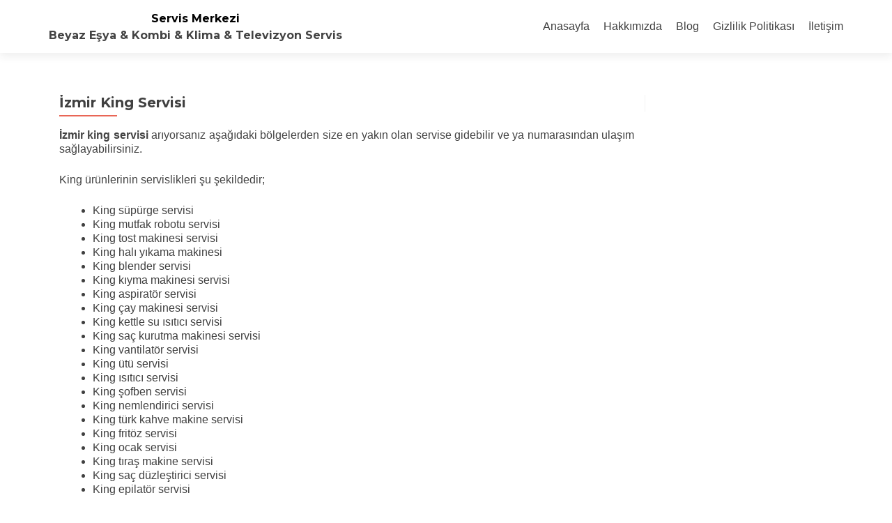

--- FILE ---
content_type: text/html
request_url: https://xservis.com/izmir-king-servisi/
body_size: 10247
content:
<!DOCTYPE html>
<html lang="tr" prefix="og: https://ogp.me/ns#">
<head>	
<meta charset="UTF-8">
<meta name="viewport" content="width=device-width, initial-scale=1">
<link rel="profile" href="https://gmpg.org/xfn/11">
<link rel="pingback" href="https://xservis.com/xmlrpc.php">
<!-- Rank Math&#039;a Göre Arama Motoru Optimizasyonu - https://rankmath.com/ -->
<title>İzmir King Servisi - Yetkili Servis Adres ve Telefon</title>
<meta name="description" content="İzmir king servisi adres ve telefon bilgileri için sitemizi ziyaret edebilirsiniz. Yetkili servis bilgilerine ulaşabilirsiniz."/>
<meta name="robots" content="follow, index, max-snippet:-1, max-video-preview:-1, max-image-preview:large"/>
<link rel="canonical" href="https://xservis.com/izmir-king-servisi/" />
<meta property="og:locale" content="tr_TR" />
<meta property="og:type" content="article" />
<meta property="og:title" content="İzmir King Servisi - Yetkili Servis Adres ve Telefon" />
<meta property="og:description" content="İzmir king servisi adres ve telefon bilgileri için sitemizi ziyaret edebilirsiniz. Yetkili servis bilgilerine ulaşabilirsiniz." />
<meta property="og:url" content="https://xservis.com/izmir-king-servisi/" />
<meta property="og:site_name" content="Servis Merkezi" />
<meta property="article:section" content="Blog" />
<meta property="article:published_time" content="2022-08-27T19:43:44+03:00" />
<meta name="twitter:card" content="summary_large_image" />
<meta name="twitter:title" content="İzmir King Servisi - Yetkili Servis Adres ve Telefon" />
<meta name="twitter:description" content="İzmir king servisi adres ve telefon bilgileri için sitemizi ziyaret edebilirsiniz. Yetkili servis bilgilerine ulaşabilirsiniz." />
<meta name="twitter:label1" content="Okuma süresi" />
<meta name="twitter:data1" content="1 dakika" />
<script type="application/ld+json" class="rank-math-schema">{"@context":"https://schema.org","@graph":[{"@type":["Organization","Person"],"@id":"https://xservis.com/#person","name":"Servis Merkezi","url":"https://xservis.com","address":{"@type":"PostalAddress","addressLocality":"\u0130zmir","addressRegion":"\u0130zmir","postalCode":"35000","addressCountry":"T\u00fcrkiye"},"logo":{"@type":"ImageObject","@id":"https://xservis.com/#logo","url":"https://xservis.com/wp-content/uploads/2021/11/xservis.com_.png","contentUrl":"https://xservis.com/wp-content/uploads/2021/11/xservis.com_.png","caption":"Servis Merkezi","inLanguage":"tr","width":"233","height":"231"},"image":{"@id":"https://xservis.com/#logo"}},{"@type":"WebSite","@id":"https://xservis.com/#website","url":"https://xservis.com","name":"Servis Merkezi","publisher":{"@id":"https://xservis.com/#person"},"inLanguage":"tr"},{"@type":"BreadcrumbList","@id":"https://xservis.com/izmir-king-servisi/#breadcrumb","itemListElement":[{"@type":"ListItem","position":"1","item":{"@id":"https://xservis.com","name":"Ana sayfa"}},{"@type":"ListItem","position":"2","item":{"@id":"https://xservis.com/izmir-king-servisi/","name":"\u0130zmir King Servisi"}}]},{"@type":"WebPage","@id":"https://xservis.com/izmir-king-servisi/#webpage","url":"https://xservis.com/izmir-king-servisi/","name":"\u0130zmir King Servisi - Yetkili Servis Adres ve Telefon","datePublished":"2022-08-27T19:43:44+03:00","dateModified":"2022-08-27T19:43:44+03:00","isPartOf":{"@id":"https://xservis.com/#website"},"inLanguage":"tr","breadcrumb":{"@id":"https://xservis.com/izmir-king-servisi/#breadcrumb"}},{"@type":"Person","@id":"https://xservis.com/author/admin/","name":"","url":"https://xservis.com/author/admin/","image":{"@type":"ImageObject","@id":"https://secure.gravatar.com/avatar/90b93c9617157149c0c4e4ce40f35adab73357f95c3e5f069c05216b3a36c022?s=96&amp;r=g","url":"https://secure.gravatar.com/avatar/90b93c9617157149c0c4e4ce40f35adab73357f95c3e5f069c05216b3a36c022?s=96&amp;r=g","caption":"","inLanguage":"tr"}},{"@type":"BlogPosting","headline":"\u0130zmir King Servisi - Yetkili Servis Adres ve Telefon","keywords":"izmir king servisi","datePublished":"2022-08-27T19:43:44+03:00","dateModified":"2022-08-27T19:43:44+03:00","author":{"@id":"https://xservis.com/author/admin/","name":""},"publisher":{"@id":"https://xservis.com/#person"},"description":"\u0130zmir king servisi adres ve telefon bilgileri i\u00e7in sitemizi ziyaret edebilirsiniz. Yetkili servis bilgilerine ula\u015fabilirsiniz.","name":"\u0130zmir King Servisi - Yetkili Servis Adres ve Telefon","@id":"https://xservis.com/izmir-king-servisi/#richSnippet","isPartOf":{"@id":"https://xservis.com/izmir-king-servisi/#webpage"},"inLanguage":"tr","mainEntityOfPage":{"@id":"https://xservis.com/izmir-king-servisi/#webpage"}}]}</script>
<!-- /Rank Math WordPress SEO eklentisi -->
<link rel='dns-prefetch' href='//fonts.googleapis.com' />
<link rel="alternate" type="application/rss+xml" title="Servis Merkezi &raquo; akışı" href="https://xservis.com/feed/" />
<link rel="alternate" type="application/rss+xml" title="Servis Merkezi &raquo; yorum akışı" href="https://xservis.com/comments/feed/" />
<link rel="alternate" type="application/rss+xml" title="Servis Merkezi &raquo; İzmir King Servisi yorum akışı" href="https://xservis.com/izmir-king-servisi/feed/" />
<link rel="alternate" title="oEmbed (JSON)" type="application/json+oembed" href="https://xservis.com/wp-json/oembed/1.0/embed?url=https%3A%2F%2Fxservis.com%2Fizmir-king-servisi%2F" />
<link rel="alternate" title="oEmbed (XML)" type="text/xml+oembed" href="https://xservis.com/wp-json/oembed/1.0/embed?url=https%3A%2F%2Fxservis.com%2Fizmir-king-servisi%2F&#038;format=xml" />
<style id='wp-img-auto-sizes-contain-inline-css' type='text/css'>
img:is([sizes=auto i],[sizes^="auto," i]){contain-intrinsic-size:3000px 1500px}
/*# sourceURL=wp-img-auto-sizes-contain-inline-css */
</style>
<style id='wp-emoji-styles-inline-css' type='text/css'>
img.wp-smiley, img.emoji {
display: inline !important;
border: none !important;
box-shadow: none !important;
height: 1em !important;
width: 1em !important;
margin: 0 0.07em !important;
vertical-align: -0.1em !important;
background: none !important;
padding: 0 !important;
}
/*# sourceURL=wp-emoji-styles-inline-css */
</style>
<style id='classic-theme-styles-inline-css' type='text/css'>
/*! This file is auto-generated */
.wp-block-button__link{color:#fff;background-color:#32373c;border-radius:9999px;box-shadow:none;text-decoration:none;padding:calc(.667em + 2px) calc(1.333em + 2px);font-size:1.125em}.wp-block-file__button{background:#32373c;color:#fff;text-decoration:none}
/*# sourceURL=/wp-includes/css/classic-themes.min.css */
</style>
<!-- <link rel='stylesheet' id='toc-screen-css' href='https://xservis.com/wp-content/plugins/table-of-contents-plus/screen.min.css?ver=2411.1' type='text/css' media='all' /> -->
<link rel="stylesheet" type="text/css" href="//xservis.com/wp-content/cache/wpfc-minified/qtrurxrk/41mx9.css" media="all"/>
<link rel='stylesheet' id='zerif_font-css' href='//fonts.googleapis.com/css?family=Montserrat%3A400%2C700%7CHomemade+Apple&#038;subset=latin%2Clatin-ext' type='text/css' media='all' />
<link rel='stylesheet' id='zerif_font_all-css' href='//fonts.googleapis.com/css?family=Open+Sans%3A300%2C300italic%2C400%2C400italic%2C600%2C600italic%2C700%2C700italic%2C800%2C800italic&#038;subset=latin&#038;ver=6.9' type='text/css' media='all' />
<!-- <link rel='stylesheet' id='zerif_bootstrap_style-css' href='https://xservis.com/wp-content/themes/zerif-lite/css/bootstrap.css?ver=6.9' type='text/css' media='all' /> -->
<!-- <link rel='stylesheet' id='zerif_fontawesome-css' href='https://xservis.com/wp-content/themes/zerif-lite/css/font-awesome.min.css?ver=v1' type='text/css' media='all' /> -->
<!-- <link rel='stylesheet' id='zerif_style-css' href='https://xservis.com/wp-content/themes/zerif-lite/style.css?ver=1.8.5.49' type='text/css' media='all' /> -->
<!-- <link rel='stylesheet' id='zerif_responsive_style-css' href='https://xservis.com/wp-content/themes/zerif-lite/css/responsive.css?ver=1.8.5.49' type='text/css' media='all' /> -->
<link rel="stylesheet" type="text/css" href="//xservis.com/wp-content/cache/wpfc-minified/fprwczhd/41mx9.css" media="all"/>
<script src='//xservis.com/wp-content/cache/wpfc-minified/1ct8i4z8/41mx9.js' type="text/javascript"></script>
<!-- <script type="text/javascript" src="https://xservis.com/wp-includes/js/jquery/jquery.min.js?ver=3.7.1" id="jquery-core-js"></script> -->
<!-- <script type="text/javascript" src="https://xservis.com/wp-includes/js/jquery/jquery-migrate.min.js?ver=3.4.1" id="jquery-migrate-js"></script> -->
<link rel="https://api.w.org/" href="https://xservis.com/wp-json/" /><link rel="alternate" title="JSON" type="application/json" href="https://xservis.com/wp-json/wp/v2/posts/38232" /><link rel="EditURI" type="application/rsd+xml" title="RSD" href="https://xservis.com/xmlrpc.php?rsd" />
<meta name="generator" content="WordPress 6.9" />
<link rel='shortlink' href='https://xservis.com/?p=38232' />
<style>/* CSS added by WP Meta and Date Remover*/.entry-meta {display:none !important;}
.home .entry-meta { display: none; }
.entry-footer {display:none !important;}
.home .entry-footer { display: none; }</style><!-- Enter your scripts here --><script id='nitro-telemetry-meta' nitro-exclude>window.NPTelemetryMetadata={missReason: (!window.NITROPACK_STATE ? 'cache not found' : 'hit'),pageType: 'post',isEligibleForOptimization: true,}</script><script id='nitro-generic' nitro-exclude>(()=>{window.NitroPack=window.NitroPack||{coreVersion:"na",isCounted:!1};let e=document.createElement("script");if(e.src="https://nitroscripts.com/gknztLDCERRGNizGTDObyVFoesEtKxWG",e.async=!0,e.id="nitro-script",document.head.appendChild(e),!window.NitroPack.isCounted){window.NitroPack.isCounted=!0;let t=()=>{navigator.sendBeacon("https://to.getnitropack.com/p",JSON.stringify({siteId:"gknztLDCERRGNizGTDObyVFoesEtKxWG",url:window.location.href,isOptimized:!!window.IS_NITROPACK,coreVersion:"na",missReason:window.NPTelemetryMetadata?.missReason||"",pageType:window.NPTelemetryMetadata?.pageType||"",isEligibleForOptimization:!!window.NPTelemetryMetadata?.isEligibleForOptimization}))};(()=>{let e=()=>new Promise(e=>{"complete"===document.readyState?e():window.addEventListener("load",e)}),i=()=>new Promise(e=>{document.prerendering?document.addEventListener("prerenderingchange",e,{once:!0}):e()}),a=async()=>{await i(),await e(),t()};a()})(),window.addEventListener("pageshow",e=>{if(e.persisted){let i=document.prerendering||self.performance?.getEntriesByType?.("navigation")[0]?.activationStart>0;"visible"!==document.visibilityState||i||t()}})}})();</script><link rel="icon" href="https://xservis.com/wp-content/uploads/2021/11/xservis.com_-150x150.png" sizes="32x32" />
<link rel="icon" href="https://xservis.com/wp-content/uploads/2021/11/xservis.com_.png" sizes="192x192" />
<link rel="apple-touch-icon" href="https://xservis.com/wp-content/uploads/2021/11/xservis.com_.png" />
<meta name="msapplication-TileImage" content="https://xservis.com/wp-content/uploads/2021/11/xservis.com_.png" />
<style type="text/css" id="wp-custom-css">
p{color:#434343 !important}
.about-us p {
color: #fff !important;}
.social li{ margin-right:15px }
.social li:last-child{ margin-right0px}		</style>
<meta name="google-adsense-account" content="ca-pub-7082658846008241">
<!-- Global site tag (gtag.js) - Google Analytics -->
<script async src="https://www.googletagmanager.com/gtag/js?id=UA-136073741-1"></script>
<script>
window.dataLayer = window.dataLayer || [];
function gtag(){dataLayer.push(arguments);}
gtag('js', new Date());
gtag('config', 'UA-136073741-1');
</script>	
<style id='wp-block-paragraph-inline-css' type='text/css'>
.is-small-text{font-size:.875em}.is-regular-text{font-size:1em}.is-large-text{font-size:2.25em}.is-larger-text{font-size:3em}.has-drop-cap:not(:focus):first-letter{float:left;font-size:8.4em;font-style:normal;font-weight:100;line-height:.68;margin:.05em .1em 0 0;text-transform:uppercase}body.rtl .has-drop-cap:not(:focus):first-letter{float:none;margin-left:.1em}p.has-drop-cap.has-background{overflow:hidden}:root :where(p.has-background){padding:1.25em 2.375em}:where(p.has-text-color:not(.has-link-color)) a{color:inherit}p.has-text-align-left[style*="writing-mode:vertical-lr"],p.has-text-align-right[style*="writing-mode:vertical-rl"]{rotate:180deg}
/*# sourceURL=https://xservis.com/wp-includes/blocks/paragraph/style.min.css */
</style>
<style id='global-styles-inline-css' type='text/css'>
:root{--wp--preset--aspect-ratio--square: 1;--wp--preset--aspect-ratio--4-3: 4/3;--wp--preset--aspect-ratio--3-4: 3/4;--wp--preset--aspect-ratio--3-2: 3/2;--wp--preset--aspect-ratio--2-3: 2/3;--wp--preset--aspect-ratio--16-9: 16/9;--wp--preset--aspect-ratio--9-16: 9/16;--wp--preset--color--black: #000000;--wp--preset--color--cyan-bluish-gray: #abb8c3;--wp--preset--color--white: #ffffff;--wp--preset--color--pale-pink: #f78da7;--wp--preset--color--vivid-red: #cf2e2e;--wp--preset--color--luminous-vivid-orange: #ff6900;--wp--preset--color--luminous-vivid-amber: #fcb900;--wp--preset--color--light-green-cyan: #7bdcb5;--wp--preset--color--vivid-green-cyan: #00d084;--wp--preset--color--pale-cyan-blue: #8ed1fc;--wp--preset--color--vivid-cyan-blue: #0693e3;--wp--preset--color--vivid-purple: #9b51e0;--wp--preset--gradient--vivid-cyan-blue-to-vivid-purple: linear-gradient(135deg,rgb(6,147,227) 0%,rgb(155,81,224) 100%);--wp--preset--gradient--light-green-cyan-to-vivid-green-cyan: linear-gradient(135deg,rgb(122,220,180) 0%,rgb(0,208,130) 100%);--wp--preset--gradient--luminous-vivid-amber-to-luminous-vivid-orange: linear-gradient(135deg,rgb(252,185,0) 0%,rgb(255,105,0) 100%);--wp--preset--gradient--luminous-vivid-orange-to-vivid-red: linear-gradient(135deg,rgb(255,105,0) 0%,rgb(207,46,46) 100%);--wp--preset--gradient--very-light-gray-to-cyan-bluish-gray: linear-gradient(135deg,rgb(238,238,238) 0%,rgb(169,184,195) 100%);--wp--preset--gradient--cool-to-warm-spectrum: linear-gradient(135deg,rgb(74,234,220) 0%,rgb(151,120,209) 20%,rgb(207,42,186) 40%,rgb(238,44,130) 60%,rgb(251,105,98) 80%,rgb(254,248,76) 100%);--wp--preset--gradient--blush-light-purple: linear-gradient(135deg,rgb(255,206,236) 0%,rgb(152,150,240) 100%);--wp--preset--gradient--blush-bordeaux: linear-gradient(135deg,rgb(254,205,165) 0%,rgb(254,45,45) 50%,rgb(107,0,62) 100%);--wp--preset--gradient--luminous-dusk: linear-gradient(135deg,rgb(255,203,112) 0%,rgb(199,81,192) 50%,rgb(65,88,208) 100%);--wp--preset--gradient--pale-ocean: linear-gradient(135deg,rgb(255,245,203) 0%,rgb(182,227,212) 50%,rgb(51,167,181) 100%);--wp--preset--gradient--electric-grass: linear-gradient(135deg,rgb(202,248,128) 0%,rgb(113,206,126) 100%);--wp--preset--gradient--midnight: linear-gradient(135deg,rgb(2,3,129) 0%,rgb(40,116,252) 100%);--wp--preset--font-size--small: 13px;--wp--preset--font-size--medium: 20px;--wp--preset--font-size--large: 36px;--wp--preset--font-size--x-large: 42px;--wp--preset--spacing--20: 0.44rem;--wp--preset--spacing--30: 0.67rem;--wp--preset--spacing--40: 1rem;--wp--preset--spacing--50: 1.5rem;--wp--preset--spacing--60: 2.25rem;--wp--preset--spacing--70: 3.38rem;--wp--preset--spacing--80: 5.06rem;--wp--preset--shadow--natural: 6px 6px 9px rgba(0, 0, 0, 0.2);--wp--preset--shadow--deep: 12px 12px 50px rgba(0, 0, 0, 0.4);--wp--preset--shadow--sharp: 6px 6px 0px rgba(0, 0, 0, 0.2);--wp--preset--shadow--outlined: 6px 6px 0px -3px rgb(255, 255, 255), 6px 6px rgb(0, 0, 0);--wp--preset--shadow--crisp: 6px 6px 0px rgb(0, 0, 0);}:where(.is-layout-flex){gap: 0.5em;}:where(.is-layout-grid){gap: 0.5em;}body .is-layout-flex{display: flex;}.is-layout-flex{flex-wrap: wrap;align-items: center;}.is-layout-flex > :is(*, div){margin: 0;}body .is-layout-grid{display: grid;}.is-layout-grid > :is(*, div){margin: 0;}:where(.wp-block-columns.is-layout-flex){gap: 2em;}:where(.wp-block-columns.is-layout-grid){gap: 2em;}:where(.wp-block-post-template.is-layout-flex){gap: 1.25em;}:where(.wp-block-post-template.is-layout-grid){gap: 1.25em;}.has-black-color{color: var(--wp--preset--color--black) !important;}.has-cyan-bluish-gray-color{color: var(--wp--preset--color--cyan-bluish-gray) !important;}.has-white-color{color: var(--wp--preset--color--white) !important;}.has-pale-pink-color{color: var(--wp--preset--color--pale-pink) !important;}.has-vivid-red-color{color: var(--wp--preset--color--vivid-red) !important;}.has-luminous-vivid-orange-color{color: var(--wp--preset--color--luminous-vivid-orange) !important;}.has-luminous-vivid-amber-color{color: var(--wp--preset--color--luminous-vivid-amber) !important;}.has-light-green-cyan-color{color: var(--wp--preset--color--light-green-cyan) !important;}.has-vivid-green-cyan-color{color: var(--wp--preset--color--vivid-green-cyan) !important;}.has-pale-cyan-blue-color{color: var(--wp--preset--color--pale-cyan-blue) !important;}.has-vivid-cyan-blue-color{color: var(--wp--preset--color--vivid-cyan-blue) !important;}.has-vivid-purple-color{color: var(--wp--preset--color--vivid-purple) !important;}.has-black-background-color{background-color: var(--wp--preset--color--black) !important;}.has-cyan-bluish-gray-background-color{background-color: var(--wp--preset--color--cyan-bluish-gray) !important;}.has-white-background-color{background-color: var(--wp--preset--color--white) !important;}.has-pale-pink-background-color{background-color: var(--wp--preset--color--pale-pink) !important;}.has-vivid-red-background-color{background-color: var(--wp--preset--color--vivid-red) !important;}.has-luminous-vivid-orange-background-color{background-color: var(--wp--preset--color--luminous-vivid-orange) !important;}.has-luminous-vivid-amber-background-color{background-color: var(--wp--preset--color--luminous-vivid-amber) !important;}.has-light-green-cyan-background-color{background-color: var(--wp--preset--color--light-green-cyan) !important;}.has-vivid-green-cyan-background-color{background-color: var(--wp--preset--color--vivid-green-cyan) !important;}.has-pale-cyan-blue-background-color{background-color: var(--wp--preset--color--pale-cyan-blue) !important;}.has-vivid-cyan-blue-background-color{background-color: var(--wp--preset--color--vivid-cyan-blue) !important;}.has-vivid-purple-background-color{background-color: var(--wp--preset--color--vivid-purple) !important;}.has-black-border-color{border-color: var(--wp--preset--color--black) !important;}.has-cyan-bluish-gray-border-color{border-color: var(--wp--preset--color--cyan-bluish-gray) !important;}.has-white-border-color{border-color: var(--wp--preset--color--white) !important;}.has-pale-pink-border-color{border-color: var(--wp--preset--color--pale-pink) !important;}.has-vivid-red-border-color{border-color: var(--wp--preset--color--vivid-red) !important;}.has-luminous-vivid-orange-border-color{border-color: var(--wp--preset--color--luminous-vivid-orange) !important;}.has-luminous-vivid-amber-border-color{border-color: var(--wp--preset--color--luminous-vivid-amber) !important;}.has-light-green-cyan-border-color{border-color: var(--wp--preset--color--light-green-cyan) !important;}.has-vivid-green-cyan-border-color{border-color: var(--wp--preset--color--vivid-green-cyan) !important;}.has-pale-cyan-blue-border-color{border-color: var(--wp--preset--color--pale-cyan-blue) !important;}.has-vivid-cyan-blue-border-color{border-color: var(--wp--preset--color--vivid-cyan-blue) !important;}.has-vivid-purple-border-color{border-color: var(--wp--preset--color--vivid-purple) !important;}.has-vivid-cyan-blue-to-vivid-purple-gradient-background{background: var(--wp--preset--gradient--vivid-cyan-blue-to-vivid-purple) !important;}.has-light-green-cyan-to-vivid-green-cyan-gradient-background{background: var(--wp--preset--gradient--light-green-cyan-to-vivid-green-cyan) !important;}.has-luminous-vivid-amber-to-luminous-vivid-orange-gradient-background{background: var(--wp--preset--gradient--luminous-vivid-amber-to-luminous-vivid-orange) !important;}.has-luminous-vivid-orange-to-vivid-red-gradient-background{background: var(--wp--preset--gradient--luminous-vivid-orange-to-vivid-red) !important;}.has-very-light-gray-to-cyan-bluish-gray-gradient-background{background: var(--wp--preset--gradient--very-light-gray-to-cyan-bluish-gray) !important;}.has-cool-to-warm-spectrum-gradient-background{background: var(--wp--preset--gradient--cool-to-warm-spectrum) !important;}.has-blush-light-purple-gradient-background{background: var(--wp--preset--gradient--blush-light-purple) !important;}.has-blush-bordeaux-gradient-background{background: var(--wp--preset--gradient--blush-bordeaux) !important;}.has-luminous-dusk-gradient-background{background: var(--wp--preset--gradient--luminous-dusk) !important;}.has-pale-ocean-gradient-background{background: var(--wp--preset--gradient--pale-ocean) !important;}.has-electric-grass-gradient-background{background: var(--wp--preset--gradient--electric-grass) !important;}.has-midnight-gradient-background{background: var(--wp--preset--gradient--midnight) !important;}.has-small-font-size{font-size: var(--wp--preset--font-size--small) !important;}.has-medium-font-size{font-size: var(--wp--preset--font-size--medium) !important;}.has-large-font-size{font-size: var(--wp--preset--font-size--large) !important;}.has-x-large-font-size{font-size: var(--wp--preset--font-size--x-large) !important;}
/*# sourceURL=global-styles-inline-css */
</style>
</head>
<body data-rsssl=1 class="post-template-default single single-post postid-38232 single-format-standard wp-theme-zerif-lite" >
<div id="mobilebgfix">
<div class="mobile-bg-fix-img-wrap">
<div class="mobile-bg-fix-img"></div>
</div>
<div class="mobile-bg-fix-whole-site">
<header id="home" class="header" itemscope="itemscope" itemtype="http://schema.org/WPHeader">
<div id="main-nav" class="navbar navbar-inverse bs-docs-nav" role="banner">
<div class="container">
<div class="navbar-header responsive-logo">
<button class="navbar-toggle collapsed" type="button" data-toggle="collapse" data-target=".bs-navbar-collapse">
<span class="sr-only">Navigasyonu değiştir</span>
<span class="icon-bar"></span>
<span class="icon-bar"></span>
<span class="icon-bar"></span>
</button>
<div class="navbar-brand" itemscope itemtype="http://schema.org/Organization">
<div class="site-title-tagline-wrapper">
<h1 class="site-title">
<a href=" https://xservis.com/ ">
Servis Merkezi									</a>
</h1>
<p class="site-description">
Beyaz Eşya &amp; Kombi &amp; Klima &amp; Televizyon Servis
</p> <!-- /.site-description -->
</div> <!-- /.site-title-tagline-wrapper -->
</div> <!-- /.navbar-brand -->
</div> <!-- /.navbar-header -->
<nav class="navbar-collapse bs-navbar-collapse collapse" id="site-navigation" itemscope itemtype="http://schema.org/SiteNavigationElement">
<a class="screen-reader-text skip-link" href="#content">İçeriğe geç</a>
<ul id="menu-1" class="nav navbar-nav navbar-right responsive-nav main-nav-list"><li id="menu-item-39510" class="menu-item menu-item-type-post_type menu-item-object-page menu-item-home menu-item-39510"><a href="https://xservis.com/">Anasayfa</a></li>
<li id="menu-item-39511" class="menu-item menu-item-type-post_type menu-item-object-page menu-item-39511"><a href="https://xservis.com/hakkimizda/">Hakkımızda</a></li>
<li id="menu-item-39512" class="menu-item menu-item-type-taxonomy menu-item-object-category current-post-ancestor current-menu-parent current-post-parent menu-item-39512"><a href="https://xservis.com/blog/">Blog</a></li>
<li id="menu-item-39513" class="menu-item menu-item-type-post_type menu-item-object-page menu-item-privacy-policy menu-item-39513"><a rel="privacy-policy" href="https://xservis.com/gizlilik-politikasi/">Gizlilik Politikası</a></li>
<li id="menu-item-39514" class="menu-item menu-item-type-post_type menu-item-object-page menu-item-39514"><a href="https://xservis.com/iletisim/">İletişim</a></li>
</ul>		</nav>
</div> <!-- /.container -->
</div> <!-- /#main-nav -->
<!-- / END TOP BAR -->
<div class="clear"></div>
</header> <!-- / END HOME SECTION  -->
<div id="content" class="site-content">
<div class="container">
<div class="content-left-wrap col-md-9">
<div id="primary" class="content-area">
<main itemscope itemtype="http://schema.org/WebPageElement" itemprop="mainContentOfPage" id="main" class="site-main">
<article id="post-38232" class="post-38232 post type-post status-publish format-standard hentry category-blog">
<header class="entry-header">
<h1 class="entry-title">İzmir King Servisi</h1>
<div class="entry-meta">
<span class="posted-on"> Posted on <a href="https://xservis.com/izmir-king-servisi/" rel="bookmark"><time class="entry-date published" datetime=""></time><time class="updated" datetime=""></time></a> </ span> class="byline"> ile <span class="author vcard"><a class="url fn n" href="https://xservis.com/author/admin/"></a></span> </ span>
</div><!-- .entry-meta -->
</header><!-- .entry-header -->
<div class="entry-content">
<p><strong>İzmir king servisi</strong> arıyorsanız aşağıdaki bölgelerden size en yakın olan servise gidebilir ve ya numarasından ulaşım sağlayabilirsiniz.</p>
<p>King ürünlerinin servislikleri şu şekildedir;</p>
<ul>
<li>King süpürge servisi</li>
<li>King mutfak robotu servisi</li>
<li>King tost makinesi servisi</li>
<li>King halı yıkama makinesi</li>
<li>King blender servisi</li>
<li>King kıyma makinesi servisi</li>
<li>King aspiratör servisi</li>
<li>King çay makinesi servisi</li>
<li>King kettle su ısıtıcı servisi</li>
<li>King saç kurutma makinesi servisi</li>
<li>King vantilatör servisi</li>
<li>King ütü servisi</li>
<li>King ısıtıcı servisi</li>
<li>King şofben servisi</li>
<li>King nemlendirici servisi</li>
<li>King türk kahve makine servisi</li>
<li>King fritöz servisi</li>
<li>King ocak servisi</li>
<li>King tıraş makine servisi</li>
<li>King saç düzleştirici servisi</li>
<li>King epilatör servisi</li>
</ul>
<p>&nbsp;</p>
<p>Bölgeler ise şu şekildedir;</p>
<ul>
<li>Alsancak king servisi</li>
<li>Balçova king servisi</li>
<li>Bayraklı king servisi</li>
<li>Bozyaka king servisi</li>
<li>Bostanlı king servisi</li>
<li>Buca king servisi</li>
<li>Çeşme king servisi</li>
<li>Çiğli king servisi</li>
<li>Gaziemir king servisi</li>
<li>Güzelbahçe king servisi</li>
<li>Hatay king servisi</li>
<li>Karabağlar king servisi</li>
<li>Karşıyaka king servisi</li>
<li>Konak king servisi</li>
<li>Mavişehir king servisi</li>
<li>Menderes king servisi</li>
<li>Menemen king servisi</li>
<li>Narlıdere king servisi</li>
<li>Urla king servisi</li>
<li>Yeşilyurt king servisi</li>
<li>Torbalı king servisi</li>
</ul>
<p>&nbsp;</p>
<h4>Karşıyaka king servisi;</h4>
<p>İsim: As Merkez</p>
<p>Adres: 1675 sokak no:78/1</p>
<p>Telefon: 0(232) 364 33 73</p>
<p>Konak king servisi;</p>
<p>İsim: Tunca Elektrik</p>
<p>Adres: 76 sokak no:10/A Güzelyalı</p>
<p>Telefon: 0(232) 246 40 62</p>
<p>Konak king servisi;</p>
<p>İsim: Altunbulak Ticaret</p>
<p>Adres: İnönü caddesi no:13/B</p>
<p>Telefon: 0(232) 228 07 97</p>
<p>Çiğli king servisi;</p>
<p>İsim: Efe Soğutma</p>
<p>Adres: Eski havaalanı caddesi no:5A</p>
<p>Telefon: 0(232) 329 94 10</p>
<p>Menemen king servisi;</p>
<p>İsim: İleri Teknik</p>
<p>Adres: Tülbentli mahallesi çınarlı geçidi no:15B</p>
<p>Telefon: 0541 831 60 51</p>
<p>Tire king servisi;</p>
<p>İsim: Yıldız Elektronik</p>
<p>Adres: Kurtuluş mahallesi akyo caddesi no:52</p>
<p>Telefon: 0(232) 511 63 19</p>
<p>Urla king servisi;</p>
<p>İsim: İlter Elektronik</p>
<p>Adres: İzmir caddesi no:81/C-D</p>
<p>Telefon: 0(232) 754 44 44</p>
<p>Torbalı king servisi;</p>
<p>İsim: Özşan İklimlendirme</p>
<p>Adres: 9 eylül caddesi no:54/A</p>
<p>Telefon: 0(232) 856 35 45</p>
<p><strong>İzmir king servisi</strong> adres ve telefon bilgileri bu şekildedir. Firmalar ile hiçbir bağlantımız yoktur. Sadece <a href="https://xservis.com/">servis</a> rehber site olarak yardımcı olmak amaçlı eklenmektedir. Yukarıdaki numarayı aradığınızda ve ya adrese gittiğinizde yedek parça ve teknik servis hizmeti alabilirsiniz.</p>
</div><!-- .entry-content -->
<footer class="entry-footer">
Bookmark <a href="https://xservis.com/izmir-king-servisi/" rel="bookmark">permalink</a>.
</footer><!-- .entry-footer -->
</article><!-- #post-## -->
<nav class="navigation post-navigation" aria-label="Yazılar">
<h2 class="screen-reader-text">Yazı gezinmesi</h2>
<div class="nav-links"><div class="nav-previous"><a href="https://xservis.com/istanbul-king-servisi/" rel="prev"><span class="meta-nav">&larr;</span> İstanbul King Servisi</a></div><div class="nav-next"><a href="https://xservis.com/kahramanmaras-king-servisi/" rel="next">Kahramanmaraş King Servisi <span class="meta-nav">&rarr;</span></a></div></div>
</nav>
<div id="comments" class="comments-area">
<div id="respond" class="comment-respond">
<h3 id="reply-title" class="comment-reply-title">Bir yanıt yazın <small><a rel="nofollow" id="cancel-comment-reply-link" href="/izmir-king-servisi/#respond" style="display:none;">Yanıtı iptal et</a></small></h3><form action="https://xservis.com/wp-comments-post.php" method="post" id="commentform" class="comment-form"><p class="comment-notes"><span id="email-notes">E-posta adresiniz yayınlanmayacak.</span> <span class="required-field-message">Gerekli alanlar <span class="required">*</span> ile işaretlenmişlerdir</span></p><p class="comment-form-comment"><label for="comment">Yorum <span class="required">*</span></label> <textarea id="comment" name="comment" cols="45" rows="8" maxlength="65525" required></textarea></p><p class="comment-form-author"><label for="author">Ad <span class="required">*</span></label> <input id="author" name="author" type="text" value="" size="30" maxlength="245" autocomplete="name" required /></p>
<p class="comment-form-email"><label for="email">E-posta <span class="required">*</span></label> <input id="email" name="email" type="email" value="" size="30" maxlength="100" aria-describedby="email-notes" autocomplete="email" required /></p>
<p class="comment-form-url"><label for="url">İnternet sitesi</label> <input id="url" name="url" type="url" value="" size="30" maxlength="200" autocomplete="url" /></p>
<p class="form-submit"><input name="submit" type="submit" id="submit" class="submit" value="Yorum gönder" /> <input type='hidden' name='comment_post_ID' value='38232' id='comment_post_ID' />
<input type='hidden' name='comment_parent' id='comment_parent' value='0' />
</p></form>	</div><!-- #respond -->
</div><!-- #comments -->
</main><!-- #main -->
</div><!-- #primary -->
</div><!-- .content-left-wrap -->
<div class="sidebar-wrap col-md-3 content-left-wrap">
<div id="secondary" class="widget-area" role="complementary">
<aside id="block-10" class="widget widget_block widget_text">
<p></p>
</aside>
</div><!-- #secondary -->
</div><!-- .sidebar-wrap -->
</div><!-- .container -->
<script nitro-exclude>
document.cookie = 'nitroCachedPage=' + (!window.NITROPACK_STATE ? '0' : '1') + '; path=/; SameSite=Lax';
</script>
<script nitro-exclude>
if (!window.NITROPACK_STATE || window.NITROPACK_STATE != 'FRESH') {
var proxyPurgeOnly = 0;
if (typeof navigator.sendBeacon !== 'undefined') {
var nitroData = new FormData(); nitroData.append('nitroBeaconUrl', 'aHR0cHM6Ly94c2VydmlzLmNvbS9pem1pci1raW5nLXNlcnZpc2kv'); nitroData.append('nitroBeaconCookies', 'W10='); nitroData.append('nitroBeaconHash', 'd9f5af8749cb655999906c137480abcf2c22f34e54245497fac6a7deff71e011f6e35c5e7ed78a8726b82bc7dd89fab2ea9f8cfa78397a6bbc8a25d98b4025bd'); nitroData.append('proxyPurgeOnly', ''); nitroData.append('layout', 'post'); navigator.sendBeacon(location.href, nitroData);
} else {
var xhr = new XMLHttpRequest(); xhr.open('POST', location.href, true); xhr.setRequestHeader('Content-Type', 'application/x-www-form-urlencoded'); xhr.send('nitroBeaconUrl=aHR0cHM6Ly94c2VydmlzLmNvbS9pem1pci1raW5nLXNlcnZpc2kv&nitroBeaconCookies=W10=&nitroBeaconHash=d9f5af8749cb655999906c137480abcf2c22f34e54245497fac6a7deff71e011f6e35c5e7ed78a8726b82bc7dd89fab2ea9f8cfa78397a6bbc8a25d98b4025bd&proxyPurgeOnly=&layout=post');
}
}
</script>
</div><!-- .site-content -->
<footer id="footer" itemscope="itemscope" itemtype="http://schema.org/WPFooter">
<div class="container">
<div class="col-md-4 company-details"><div class="zerif-footer-address">İzmir</div></div><div class="col-md-4 company-details"><div class="zerif-footer-email">servismerkezi@hotmail.com</div></div><div class="col-md-4 copyright"><ul class="social"><li id="facebook"><a target="_blank" href="https://www.facebook.com/serviscagrimerkeziturkiye" rel="noopener"><span class="sr-only">Facebook bağlantısı</span> <i class="fa fa-facebook"></i></a></li><li id="twitter"><a target="_blank" href="https://x.com/teknikserviss35" rel="noopener"><span class="sr-only">Twitter bağlantısı</span> <i class="fa fa-twitter"></i></a></li><li id="instagram"><a target="_blank" href="https://www.instagram.com/bolgeservis5" rel="noopener"><span class="sr-only">Instagram bağlantısı</span> <i class="fa fa-instagram"></i></a></li></ul><!-- .social --></div>	</div> <!-- / END CONTAINER -->
</footer> <!-- / END FOOOTER  -->
</div><!-- mobile-bg-fix-whole-site -->
</div><!-- .mobile-bg-fix-wrap -->
<script type="speculationrules">
{"prefetch":[{"source":"document","where":{"and":[{"href_matches":"/*"},{"not":{"href_matches":["/wp-*.php","/wp-admin/*","/wp-content/uploads/*","/wp-content/*","/wp-content/plugins/*","/wp-content/themes/zerif-lite/*","/*\\?(.+)"]}},{"not":{"selector_matches":"a[rel~=\"nofollow\"]"}},{"not":{"selector_matches":".no-prefetch, .no-prefetch a"}}]},"eagerness":"conservative"}]}
</script>
<!-- Enter your scripts here --><script type="text/javascript" id="custom-script-js-extra">
/* <![CDATA[ */
var wpdata = {"object_id":"38232","site_url":"https://xservis.com"};
//# sourceURL=custom-script-js-extra
/* ]]> */
</script>
<script type="text/javascript" src="https://xservis.com/wp-content/plugins/wp-meta-and-date-remover/assets/js/inspector.js?ver=1.1" id="custom-script-js"></script>
<script type="text/javascript" id="toc-front-js-extra">
/* <![CDATA[ */
var tocplus = {"visibility_show":"show","visibility_hide":"hide","width":"Auto"};
//# sourceURL=toc-front-js-extra
/* ]]> */
</script>
<script type="text/javascript" src="https://xservis.com/wp-content/plugins/table-of-contents-plus/front.min.js?ver=2411.1" id="toc-front-js"></script>
<script type="text/javascript" src="https://xservis.com/wp-content/themes/zerif-lite/js/bootstrap.min.js?ver=1.8.5.49" id="zerif_bootstrap_script-js"></script>
<script type="text/javascript" src="https://xservis.com/wp-content/themes/zerif-lite/js/jquery.knob.js?ver=1.8.5.49" id="zerif_knob_nav-js"></script>
<script type="text/javascript" src="https://xservis.com/wp-content/themes/zerif-lite/js/smoothscroll.js?ver=1.8.5.49" id="zerif_smoothscroll-js"></script>
<script type="text/javascript" src="https://xservis.com/wp-content/themes/zerif-lite/js/scrollReveal.js?ver=1.8.5.49" id="zerif_scrollReveal_script-js"></script>
<script type="text/javascript" src="https://xservis.com/wp-content/themes/zerif-lite/js/zerif.js?ver=1.8.5.49" id="zerif_script-js"></script>
<script type="text/javascript" src="https://xservis.com/wp-includes/js/comment-reply.min.js?ver=6.9" id="comment-reply-js" async="async" data-wp-strategy="async" fetchpriority="low"></script>
<script id="wp-emoji-settings" type="application/json">
{"baseUrl":"https://s.w.org/images/core/emoji/17.0.2/72x72/","ext":".png","svgUrl":"https://s.w.org/images/core/emoji/17.0.2/svg/","svgExt":".svg","source":{"concatemoji":"https://xservis.com/wp-includes/js/wp-emoji-release.min.js?ver=6.9"}}
</script>
<script type="module">
/* <![CDATA[ */
/*! This file is auto-generated */
const a=JSON.parse(document.getElementById("wp-emoji-settings").textContent),o=(window._wpemojiSettings=a,"wpEmojiSettingsSupports"),s=["flag","emoji"];function i(e){try{var t={supportTests:e,timestamp:(new Date).valueOf()};sessionStorage.setItem(o,JSON.stringify(t))}catch(e){}}function c(e,t,n){e.clearRect(0,0,e.canvas.width,e.canvas.height),e.fillText(t,0,0);t=new Uint32Array(e.getImageData(0,0,e.canvas.width,e.canvas.height).data);e.clearRect(0,0,e.canvas.width,e.canvas.height),e.fillText(n,0,0);const a=new Uint32Array(e.getImageData(0,0,e.canvas.width,e.canvas.height).data);return t.every((e,t)=>e===a[t])}function p(e,t){e.clearRect(0,0,e.canvas.width,e.canvas.height),e.fillText(t,0,0);var n=e.getImageData(16,16,1,1);for(let e=0;e<n.data.length;e++)if(0!==n.data[e])return!1;return!0}function u(e,t,n,a){switch(t){case"flag":return n(e,"\ud83c\udff3\ufe0f\u200d\u26a7\ufe0f","\ud83c\udff3\ufe0f\u200b\u26a7\ufe0f")?!1:!n(e,"\ud83c\udde8\ud83c\uddf6","\ud83c\udde8\u200b\ud83c\uddf6")&&!n(e,"\ud83c\udff4\udb40\udc67\udb40\udc62\udb40\udc65\udb40\udc6e\udb40\udc67\udb40\udc7f","\ud83c\udff4\u200b\udb40\udc67\u200b\udb40\udc62\u200b\udb40\udc65\u200b\udb40\udc6e\u200b\udb40\udc67\u200b\udb40\udc7f");case"emoji":return!a(e,"\ud83e\u1fac8")}return!1}function f(e,t,n,a){let r;const o=(r="undefined"!=typeof WorkerGlobalScope&&self instanceof WorkerGlobalScope?new OffscreenCanvas(300,150):document.createElement("canvas")).getContext("2d",{willReadFrequently:!0}),s=(o.textBaseline="top",o.font="600 32px Arial",{});return e.forEach(e=>{s[e]=t(o,e,n,a)}),s}function r(e){var t=document.createElement("script");t.src=e,t.defer=!0,document.head.appendChild(t)}a.supports={everything:!0,everythingExceptFlag:!0},new Promise(t=>{let n=function(){try{var e=JSON.parse(sessionStorage.getItem(o));if("object"==typeof e&&"number"==typeof e.timestamp&&(new Date).valueOf()<e.timestamp+604800&&"object"==typeof e.supportTests)return e.supportTests}catch(e){}return null}();if(!n){if("undefined"!=typeof Worker&&"undefined"!=typeof OffscreenCanvas&&"undefined"!=typeof URL&&URL.createObjectURL&&"undefined"!=typeof Blob)try{var e="postMessage("+f.toString()+"("+[JSON.stringify(s),u.toString(),c.toString(),p.toString()].join(",")+"));",a=new Blob([e],{type:"text/javascript"});const r=new Worker(URL.createObjectURL(a),{name:"wpTestEmojiSupports"});return void(r.onmessage=e=>{i(n=e.data),r.terminate(),t(n)})}catch(e){}i(n=f(s,u,c,p))}t(n)}).then(e=>{for(const n in e)a.supports[n]=e[n],a.supports.everything=a.supports.everything&&a.supports[n],"flag"!==n&&(a.supports.everythingExceptFlag=a.supports.everythingExceptFlag&&a.supports[n]);var t;a.supports.everythingExceptFlag=a.supports.everythingExceptFlag&&!a.supports.flag,a.supports.everything||((t=a.source||{}).concatemoji?r(t.concatemoji):t.wpemoji&&t.twemoji&&(r(t.twemoji),r(t.wpemoji)))});
//# sourceURL=https://xservis.com/wp-includes/js/wp-emoji-loader.min.js
/* ]]> */
</script>
</body>
<a href="https://cesmeservisi.com/">Çeşme Servisi</a>
<a href="https://izmiraristonservisi.com/">Ariston Servisi</a>
<a href="https://samsungizmirservisi.com/">samsung servisi</a>
<a href="https://servisdemirdokum.com/">demirdöküm servisi</a>
<a href="https://izmirbuderusservisi.com/">buderus servisi</a>
<a href="https://izmirhotpointservisi.com/">hotpoint servisi</a>
<a href="https://izmirmaktekservisi.com/">maktek servisi</a>
<a href="https://izmirtermodinamikservisi.com/">termodinamik servisi</a>
<a href="https://izmirviessmannservisi.com/">viessmann servisi</a>
<a href="https://profiloizmirservisi.com/">profilo servisi</a>
</html><!-- WP Fastest Cache file was created in 0.299 seconds, on January 13, 2026 @ 1:11 am -->

--- FILE ---
content_type: application/javascript
request_url: https://xservis.com/wp-content/themes/zerif-lite/js/smoothscroll.js?ver=1.8.5.49
body_size: 2508
content:
!function(){try{var e,t,o,n={frameRate:150,animationTime:400,stepSize:100,pulseAlgorithm:!0,pulseScale:4,pulseNormalize:1,accelerationDelta:50,accelerationMax:3,keyboardSupport:!0,arrowScroll:50,fixedBackground:!0,excluded:""},r=n,a=!1,i=!1,l={x:0,y:0},c=!1,u=document.documentElement,d=[],s=/^Mac/.test(navigator.platform),f={left:37,up:38,right:39,down:40,spacebar:32,pageup:33,pagedown:34,end:35,home:36},m={37:1,38:1,39:1,40:1};function w(){if(!c&&document.body){c=!0;var n=document.body,l=document.documentElement,d=window.innerHeight,s=n.scrollHeight;if(u=document.compatMode.indexOf("CSS")>=0?l:n,e=n,r.keyboardSupport&&O("keydown",g),top!=self)i=!0;else if(U&&s>d&&(n.offsetHeight<=d||l.offsetHeight<=d)){var f,m=document.createElement("div");m.style.cssText="position:absolute; z-index:-10000; top:0; left:0; right:0; height:"+u.scrollHeight+"px",document.body.appendChild(m),o=function(){f||(f=setTimeout(function(){a||(m.style.height="0",m.style.height=u.scrollHeight+"px",f=null)},500))},setTimeout(o,10),O("resize",o);if((t=new K(o)).observe(n,{attributes:!0,childList:!0,characterData:!1}),u.offsetHeight<=d){var w=document.createElement("div");w.style.clear="both",n.appendChild(w)}}r.fixedBackground||a||(n.style.backgroundAttachment="scroll",l.style.backgroundAttachment="scroll")}}var h=[],p=!1,v=Date.now();function y(e,t,o){var n,a;if(n=(n=t)>0?1:-1,a=(a=o)>0?1:-1,(l.x!==n||l.y!==a)&&(l.x=n,l.y=a,h=[],v=0),1!=r.accelerationMax){var i=Date.now()-v;if(i<r.accelerationDelta){var c=(1+50/i)/2;c>1&&(c=Math.min(c,r.accelerationMax),t*=c,o*=c)}v=Date.now()}if(h.push({x:t,y:o,lastX:t<0?.99:-.99,lastY:o<0?.99:-.99,start:Date.now()}),!p){var u=e===document.body,d=function(n){for(var a=Date.now(),i=0,l=0,c=0;c<h.length;c++){var s=h[c],f=a-s.start,m=f>=r.animationTime,w=m?1:f/r.animationTime;r.pulseAlgorithm&&(w=j(w));var v=s.x*w-s.lastX>>0,y=s.y*w-s.lastY>>0;i+=v,l+=y,s.lastX+=v,s.lastY+=y,m&&(h.splice(c,1),c--)}u?window.scrollBy(i,l):(i&&(e.scrollLeft+=i),l&&(e.scrollTop+=l)),t||o||(h=[]),h.length?N(d,e,1e3/r.frameRate+1):p=!1};N(d,e,0),p=!0}}function b(t){c||w();var o=t.target;if(t.defaultPrevented||t.ctrlKey)return!0;if(Y(e,"embed")||Y(o,"embed")&&/\.pdf/i.test(o.src)||Y(e,"object")||o.shadowRoot)return!0;var n=-t.wheelDeltaX||t.deltaX||0,a=-t.wheelDeltaY||t.deltaY||0;s&&(t.wheelDeltaX&&A(t.wheelDeltaX,120)&&(n=t.wheelDeltaX/Math.abs(t.wheelDeltaX)*-120),t.wheelDeltaY&&A(t.wheelDeltaY,120)&&(a=t.wheelDeltaY/Math.abs(t.wheelDeltaY)*-120)),n||a||(a=-t.wheelDelta||0),1===t.deltaMode&&(n*=40,a*=40);var l=C(o);return l?!!function(e){if(!e)return;d.length||(d=[e,e,e]);return e=Math.abs(e),d.push(e),d.shift(),clearTimeout(k),k=setTimeout(function(){try{localStorage.SS_deltaBuffer=d.join(",")}catch(e){}},1e3),!B(120)&&!B(100)}(a)||(Math.abs(n)>1.2&&(n*=r.stepSize/120),Math.abs(a)>1.2&&(a*=r.stepSize/120),y(l,n,a),t.preventDefault(),void T()):!i||!I||(Object.defineProperty(t,"target",{value:window.frameElement}),parent.wheel(t))}function g(t){var o=t.target,n=t.ctrlKey||t.altKey||t.metaKey||t.shiftKey&&t.keyCode!==f.spacebar;document.body.contains(e)||(e=document.activeElement);var a=/^(button|submit|radio|checkbox|file|color|image)$/i;if(t.defaultPrevented||/^(textarea|select|embed|object)$/i.test(o.nodeName)||Y(o,"input")&&!a.test(o.type)||Y(e,"video")||function(e){var t=e.target,o=!1;if(-1!=document.URL.indexOf("www.youtube.com/watch"))do{if(o=t.classList&&t.classList.contains("html5-video-controls"))break}while(t=t.parentNode);return o}(t)||o.isContentEditable||n)return!0;if((Y(o,"button")||Y(o,"input")&&a.test(o.type))&&t.keyCode===f.spacebar)return!0;if(Y(o,"input")&&"radio"==o.type&&m[t.keyCode])return!0;var l=0,c=0,u=C(e);if(!u)return!i||!I||parent.keydown(t);var d=u.clientHeight;switch(u==document.body&&(d=window.innerHeight),t.keyCode){case f.up:c=-r.arrowScroll;break;case f.down:c=r.arrowScroll;break;case f.spacebar:c=-(t.shiftKey?1:-1)*d*.9;break;case f.pageup:c=.9*-d;break;case f.pagedown:c=.9*d;break;case f.home:c=-u.scrollTop;break;case f.end:var s=u.scrollHeight-u.scrollTop-d;c=s>0?s+10:0;break;case f.left:l=-r.arrowScroll;break;case f.right:l=r.arrowScroll;break;default:return!0}y(u,l,c),t.preventDefault(),T()}function S(t){e=t.target}var x,k,D=(Z=0,function(e){return e.uniqueID||(e.uniqueID=Z++)}),M={};function T(){clearTimeout(x),x=setInterval(function(){M={}},1e3)}function E(e,t){for(var o=e.length;o--;)M[D(e[o])]=t;return t}function C(e){var t=[],o=document.body,n=u.scrollHeight;do{var r=M[D(e)];if(r)return E(t,r);if(t.push(e),n===e.scrollHeight){var a=z(u)&&z(o)||L(u);if(i&&H(u)||!i&&a)return E(t,P())}else if(H(e)&&L(e))return E(t,e)}while(e=e.parentElement)}function H(e){return e.clientHeight+10<e.scrollHeight}function z(e){return"hidden"!==getComputedStyle(e,"").getPropertyValue("overflow-y")}function L(e){var t=getComputedStyle(e,"").getPropertyValue("overflow-y");return"scroll"===t||"auto"===t}function O(e,t){window.addEventListener(e,t,!1)}function X(e,t){window.removeEventListener(e,t,!1)}function Y(e,t){return(e.nodeName||"").toLowerCase()===t.toLowerCase()}if(window.localStorage&&localStorage.SS_deltaBuffer)try{d=localStorage.SS_deltaBuffer.split(",")}catch(e){}function A(e,t){return Math.floor(e/t)==e/t}function B(e){return A(d[0],e)&&A(d[1],e)&&A(d[2],e)}var N=window.requestAnimationFrame||window.webkitRequestAnimationFrame||window.mozRequestAnimationFrame||function(e,t,o){window.setTimeout(e,o||1e3/60)},K=window.MutationObserver||window.WebKitMutationObserver||window.MozMutationObserver,P=function(){if(!Q){var e=document.createElement("div");e.style.cssText="height:10000px;width:1px;",document.body.appendChild(e);var t=document.body.scrollTop;document.documentElement.scrollTop,window.scrollBy(0,3),Q=document.body.scrollTop!=t?document.body:document.documentElement,window.scrollBy(0,-3),document.body.removeChild(e)}return Q};function R(e){var t,o;return(e*=r.pulseScale)<1?t=e-(1-Math.exp(-e)):(e-=1,t=(o=Math.exp(-1))+(1-Math.exp(-e))*(1-o)),t*r.pulseNormalize}function j(e){return e>=1?1:e<=0?0:(1==r.pulseNormalize&&(r.pulseNormalize/=R(1)),R(e))}var q,V=window.navigator.userAgent,F=/Edge/.test(V),I=/chrome/i.test(V)&&!F,_=/safari/i.test(V)&&!F,W=/mobile/i.test(V),$=/Windows NT 6.1/i.test(V)&&/rv:11/i.test(V),U=_&&(/Version\/8/i.test(V)||/Version\/9/i.test(V)),G=(I||_||$)&&!W;function J(e){for(var t in e)n.hasOwnProperty(t)&&(r[t]=e[t])}"onwheel"in document.createElement("div")?q="wheel":"onmousewheel"in document.createElement("div")&&(q="mousewheel"),q&&G&&(O(q,b),O("mousedown",S),O("load",w)),J.destroy=function(){t&&t.disconnect(),X(q,b),X("mousedown",S),X("keydown",g),X("resize",o),X("load",w)},window.SmoothScrollOptions&&J(window.SmoothScrollOptions),"function"==typeof define&&define.amd?define(function(){return J}):"object"==typeof exports?module.exports=J:window.SmoothScroll=J}catch(e){}var Q,Z}();